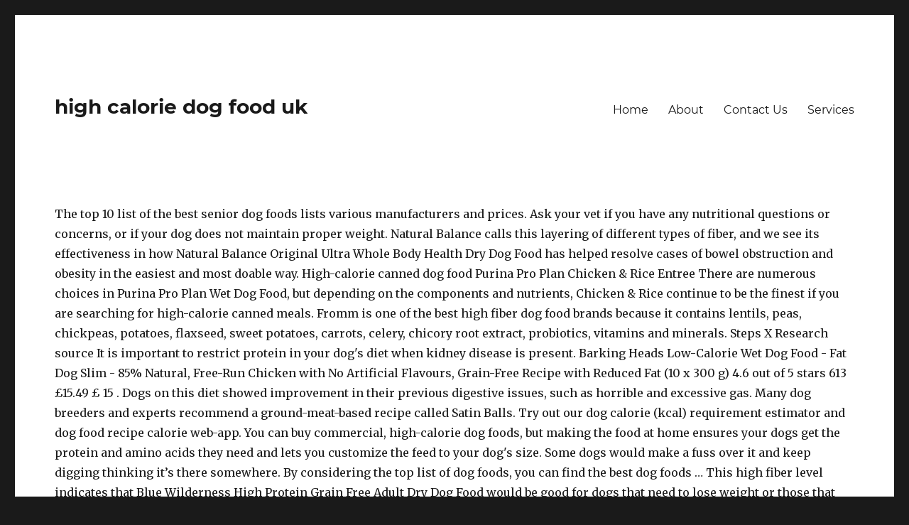

--- FILE ---
content_type: text/html
request_url: http://nihatodabasi.com/order-of-udunruf/high-calorie-dog-food-uk-8b5eb0
body_size: 12223
content:
<!DOCTYPE html>
<html lang="en">
<head>
<meta charset="utf-8"/>
<meta content="width=device-width, initial-scale=1" name="viewport"/>
<title>high calorie dog food uk</title>
<link crossorigin="" href="https://fonts.gstatic.com" rel="preconnect"/>
<link href="https://fonts.googleapis.com/css?family=Merriweather%3A400%2C700%2C900%2C400italic%2C700italic%2C900italic%7CMontserrat%3A400%2C700%7CInconsolata%3A400&amp;subset=latin%2Clatin-ext&amp;display=fallback" id="twentysixteen-fonts-css" media="all" rel="stylesheet"/>
<style rel="stylesheet" type="text/css">@charset "utf-8";@font-face{font-family:Merriweather;font-style:normal;font-weight:900;font-display:fallback;src:local('Merriweather Black'),local('Merriweather-Black'),url(https://fonts.gstatic.com/s/merriweather/v21/u-4n0qyriQwlOrhSvowK_l52_wFZVsf_.ttf) format('truetype')}@font-face{font-family:Montserrat;font-style:normal;font-weight:400;font-display:fallback;src:local('Montserrat Regular'),local('Montserrat-Regular'),url(https://fonts.gstatic.com/s/montserrat/v14/JTUSjIg1_i6t8kCHKm459Wdhzg.ttf) format('truetype')}@font-face{font-family:Montserrat;font-style:normal;font-weight:700;font-display:fallback;src:local('Montserrat Bold'),local('Montserrat-Bold'),url(https://fonts.gstatic.com/s/montserrat/v14/JTURjIg1_i6t8kCHKm45_dJE3gfD-w.ttf) format('truetype')}
html{font-family:sans-serif;-webkit-text-size-adjust:100%;-ms-text-size-adjust:100%}body{margin:0}footer,header,nav{display:block}a{background-color:transparent}button{color:inherit;font:inherit;margin:0}button{overflow:visible}button{max-width:100%}button{-webkit-appearance:button;cursor:pointer}button::-moz-focus-inner{border:0;padding:0}body,button{color:#1a1a1a;font-family:Merriweather,Georgia,serif;font-size:16px;font-size:1rem;line-height:1.75}p{margin:0 0 1.75em}html{-webkit-box-sizing:border-box;-moz-box-sizing:border-box;box-sizing:border-box}*,:after,:before{-webkit-box-sizing:inherit;-moz-box-sizing:inherit;box-sizing:inherit}body{background:#1a1a1a}ul{margin:0 0 1.75em 1.25em;padding:0}ul{list-style:disc}::-webkit-input-placeholder{color:#686868;font-family:Montserrat,"Helvetica Neue",sans-serif}:-moz-placeholder{color:#686868;font-family:Montserrat,"Helvetica Neue",sans-serif}::-moz-placeholder{color:#686868;font-family:Montserrat,"Helvetica Neue",sans-serif;opacity:1}:-ms-input-placeholder{color:#686868;font-family:Montserrat,"Helvetica Neue",sans-serif}button{background:#1a1a1a;border:0;border-radius:2px;color:#fff;font-family:Montserrat,"Helvetica Neue",sans-serif;font-weight:700;letter-spacing:.046875em;line-height:1;padding:.84375em .875em .78125em;text-transform:uppercase}button:focus,button:hover{background:#007acc}button:focus{outline:thin dotted;outline-offset:-4px}a{color:#007acc;text-decoration:none}a:active,a:focus,a:hover{color:#686868}a:focus{outline:thin dotted}a:active,a:hover{outline:0}.site-header-menu{display:none;-webkit-flex:0 1 100%;-ms-flex:0 1 100%;flex:0 1 100%;margin:.875em 0}.main-navigation{font-family:Montserrat,"Helvetica Neue",sans-serif}.main-navigation ul{list-style:none;margin:0}.main-navigation li{border-top:1px solid #d1d1d1;position:relative}.main-navigation a{color:#1a1a1a;display:block;line-height:1.3125;outline-offset:-1px;padding:.84375em 0}.main-navigation a:focus,.main-navigation a:hover{color:#007acc}.main-navigation .primary-menu{border-bottom:1px solid #d1d1d1}.primary-menu:after,.primary-menu:before,.site-content:after,.site-content:before{content:"";display:table}.primary-menu:after,.site-content:after{clear:both}.site{background-color:#fff}.site-inner{margin:0 auto;max-width:1320px;position:relative}.site-content{word-wrap:break-word}.site-header{padding:2.625em 7.6923%}.site-header-main{-webkit-align-items:center;-ms-flex-align:center;align-items:center;display:-webkit-flex;display:-ms-flexbox;display:flex;-webkit-flex-wrap:wrap;-ms-flex-wrap:wrap;flex-wrap:wrap}.site-branding{margin:.875em auto .875em 0;max-width:100%;min-width:0;overflow:hidden}.site-title{font-family:Montserrat,"Helvetica Neue",sans-serif;font-size:23px;font-size:1.4375rem;font-weight:700;line-height:1.2173913043;margin:0}.menu-toggle{background-color:transparent;border:1px solid #d1d1d1;color:#1a1a1a;font-size:13px;font-size:.8125rem;margin:1.076923077em 0;padding:.769230769em}.menu-toggle:focus,.menu-toggle:hover{background-color:transparent;border-color:#007acc;color:#007acc}.menu-toggle:focus{outline:0}.site-footer{padding:0 7.6923% 1.75em}.site-info{color:#686868;font-size:13px;font-size:.8125rem;line-height:1.6153846154}.site-footer .site-title{font-family:inherit;font-size:inherit;font-weight:400}.site-footer .site-title:after{content:"\002f";display:inline-block;font-family:Montserrat,sans-serif;opacity:.7;padding:0 .307692308em 0 .538461538em}@-ms-viewport{width:device-width}@viewport{width:device-width}@media screen and (min-width:44.375em){body:not(.custom-background-image):after,body:not(.custom-background-image):before{background:inherit;content:"";display:block;height:21px;left:0;position:fixed;width:100%;z-index:99}body:not(.custom-background-image):before{top:0}body:not(.custom-background-image):after{bottom:0}.site{margin:21px}.site-header{padding:3.9375em 7.6923%}.site-branding{margin-top:1.3125em;margin-bottom:1.3125em}.site-title{font-size:28px;font-size:1.75rem;line-height:1.25}.menu-toggle{font-size:16px;font-size:1rem;margin:1.3125em 0;padding:.8125em .875em .6875em}.site-header-menu{margin:1.3125em 0}}@media screen and (min-width:56.875em){.site-header{padding-right:4.5455%;padding-left:4.5455%}.site-header-main{-webkit-align-items:flex-start;-ms-flex-align:start;align-items:flex-start}.site-header-menu{display:block;-webkit-flex:0 1 auto;-ms-flex:0 1 auto;flex:0 1 auto}.main-navigation{margin:0 -.875em}.main-navigation .primary-menu,.main-navigation .primary-menu>li{border:0}.main-navigation .primary-menu>li{float:left}.main-navigation a{outline-offset:-8px;padding:.65625em .875em;white-space:nowrap}.main-navigation li:hover>a{color:#007acc}.menu-toggle{display:none}.site-content{padding:0 4.5455%}.site-footer{-webkit-align-items:center;-ms-flex-align:center;align-items:center;display:-webkit-flex;display:-ms-flexbox;display:flex;-webkit-flex-wrap:wrap;-ms-flex-wrap:wrap;flex-wrap:wrap;padding:0 4.5455% 3.5em}.site-info{margin:.538461538em auto .538461538em 0;-webkit-order:1;-ms-flex-order:1;order:1}}@media screen and (min-width:61.5625em){.site-header{padding:5.25em 4.5455%}.site-branding,.site-header-menu{margin-top:1.75em;margin-bottom:1.75em}}@media print{.main-navigation,button{display:none}body{font-size:12pt}.site-title{font-size:17.25pt}.site-info{font-size:9.75pt}.site,body{background:0 0!important}body{color:#1a1a1a!important}.site-info{color:#686868!important}a{color:#007acc!important}.site{margin:5%}.site-inner{max-width:none}.site-header{padding:0 0 1.75em}.site-branding{margin-top:0;margin-bottom:1.75em}.site-footer{padding:0}}p.has-drop-cap:not(:focus)::first-letter{font-size:5em}</style>
</head>
<body class="wp-embed-responsive hfeed wpb-js-composer js-comp-ver-6.1 vc_responsive">
<div class="site" id="page">
<div class="site-inner">
<header class="site-header" id="masthead" role="banner">
<div class="site-header-main">
<div class="site-branding">
<p class="site-title">high calorie dog food uk</p>
</div>
<button class="menu-toggle" id="menu-toggle">Menu</button>
<div class="site-header-menu" id="site-header-menu">
<nav aria-label="Elsődleges menü" class="main-navigation" id="site-navigation" role="navigation">
<div class="menu-fomenu-container"><ul class="primary-menu" id="menu-fomenu">
<li class="menu-item menu-item-type-post_type menu-item-object-page menu-item-home menu-item-185" id="menu-item-185"><a href="#">Home</a></li>
<li class="menu-item menu-item-type-post_type menu-item-object-page menu-item-190" id="menu-item-190"><a href="#">About</a></li>
<li class="menu-item menu-item-type-post_type menu-item-object-page menu-item-189" id="menu-item-189"><a href="#">Contact Us</a></li>
<li class="menu-item menu-item-type-post_type menu-item-object-page menu-item-186" id="menu-item-186"><a href="#">Services</a></li>
</ul></div> </nav>
</div>
</div>
</header>
<div class="site-content" id="content">
The top 10 list of the best senior dog foods lists various manufacturers and prices. Ask your vet if you have any nutritional questions or concerns, or if your dog does not maintain proper weight. Natural Balance calls this layering of different types of fiber, and we see its effectiveness in how Natural Balance Original Ultra Whole Body Health Dry Dog Food has helped resolve cases of bowel obstruction and obesity in the easiest and most doable way. High-calorie canned dog food Purina Pro Plan Chicken & Rice Entree There are numerous choices in Purina Pro Plan Wet Dog Food, but depending on the components and nutrients, Chicken & Rice continue to be the finest if you are searching for high-calorie canned meals. Fromm is one of the best high fiber dog food brands because it contains lentils, peas, chickpeas, potatoes, flaxseed, sweet potatoes, carrots, celery, chicory root extract, probiotics, vitamins and minerals. Steps X Research source It is important to restrict protein in your dog's diet when kidney disease is present. Barking Heads Low-Calorie Wet Dog Food - Fat Dog Slim - 85% Natural, Free-Run Chicken with No Artificial Flavours, Grain-Free Recipe with Reduced Fat (10 x 300 g) 4.6 out of 5 stars 613 £15.49 £ 15 . Dogs on this diet showed improvement in their previous digestive issues, such as horrible and excessive gas. Many dog breeders and experts recommend a ground-meat-based recipe called Satin Balls. Try out our dog calorie (kcal) requirement estimator and dog food recipe calorie web-app. You can buy commercial, high-calorie dog foods, but making the food at home ensures your dogs get the protein and amino acids they need and lets you customize the feed to your dog's size. Some dogs would make a fuss over it and keep digging thinking it’s there somewhere. By considering the top list of dog foods, you can find the best dog foods … This high fiber level indicates that Blue Wilderness High Protein Grain Free Adult Dry Dog Food would be good for dogs that need to lose weight or those that have bowel movement issues. These ingredients provide vitamins, minerals, and antioxidants that a dog needs to boost its immune system and overall health. The Best Low Fat Dog Foods December 2020. This has helped many problematic dogs to have a more regular bowel movement, lose weight easier, and sustain the beneficial microorganisms in their gut. Find a Formula. All rights reserved. Its multi-nutrient and high-fiber plant ingredients provide dogs with vitamins, minerals, essential fatty acids, and antioxidants that they need for proper development and health. When you are choosing a low fat dog food, always be sure to read the label carefully. by Blue Buffalo, 9Coastal Catch High Fiber Dog Food It will help your dog gain weight and bulk up, and this formula contains 20% fat and 30% protein. Maximum Bully is a dry high calorie dog food laden with 22% fat and a colossal 32% protein to meet the demanding needs of your pit. This formula is protein-rich and calorie-dense, so it will be great for dogs that need a lot of energy to burn or have high metabolic rates. The Association of American Feed Control Operators (AAFCO) states that all adult dog foods should contain at least 18 percent animal protein, while foods for reproductively active females and puppies should have a minimum of at least 22.5 percent animal protein.While there are no official guidelines defining what makes something a "high protein" dog food, it should be much higher than … Every pet owner wants to keep his dog in the best of health. She has published books on Web technologies and is currently working on a young-adult fiction series. It has low fat and high fiber levels. Blue Wilderness Nature’s Evolutionary Diet Grain-Free Chicken adult dry dog food is similar in nutrient profile as the salmon variety. The kibble shape and crunchiness also help tremendously in keeping teeth and gums healthy. The dog food should still be marked as a “complete” diet, which means that it contains the right balance of nutrients which your dog needs to be healthy, without you having to feed your pet additional foods or supplements. … I had to … Dogs love the taste of this formula so it’s not difficult placing them in a healthy weight program with this. It is a grain-free diet so there’s a good chance that it will match the needs of dogs that have grain sensitivities and dietary restrictions. This is one of the best high fiber dog food brands because it contains the antioxidant-rich LifeSource Bits (like all other Blue Buffalo products). Dogs love its flavor, too, which is very important when you need to give small meals more frequently over the day to maintain consistent blood sugar levels. It’s a complete dog food containing a variety of animal-sourced protein like buffalo, lamb meal, roasted bison and venison, beef, and chicken meal. Instinct Raw Boost grain-free recipe from Nature's Variety is more expensive than Wellness and Nature Balance, but so much cheaper than Pro Plan and Royal Canin. This list has 11 best high fiber dog food brands based on their fiber content and formulation. Bully Max High Performance Super Premium Dog Food This is an excellent quality high performance high-calorie dog food in kibble form. by Natural Balance, 5Instinct Raw Boost Grain Free Recipe Natural Dry Food Many dog breeders and experts recommend a ground-meat-based recipe called Satin Balls. Remember to consult with a vet and consider your dog's age, weight, activity level and health condition when selecting a dog food that will meet his needs. After all, it is a great dog food for maintaining muscle mass. This is one of the best high fiber dog food brands that tastes pretty good, we believe, because dogs take to it quite fast. AAFCO has published guidelines for low fat or low-calorie diets, but they don’t discuss high protein food. Furthermore, because rib-eye steaks are generally quite large, a single steak offers close to 1000 calories. She holds a Bachelor of Science in journalism from Boston University and a Master of Arts from Harvard's Graduate School of Education. by Fromm, 7High Protein Natural Dog Food Dogs gain weight quickly with high-calorie food, so avoid overfeeding. Its nutrient profile is significantly above average and it provides a significantly excellent proportion of protein and fat and a significantly low proportion of carbohydrates. The fiber in this formula keeps your dog’s poops in perfect form and not dreadfully stinky. A large variety of supplements for canines are protein-rich powders, which you can mix with his regular food. Blue Wilderness Nature’s Evolutionary Diet from Blue Buffalo is made with high-quality digestible animal-derived proteins, like salmon, chicken meal, fish meal, and dried egg. Healthy digestion is critical. The Missing Link Ultimate Skin & Coat is a dog food supplement especially for diets that are significantly lacking in fiber, phytonutrients, and omega 3 and 6. Earthborn Holistic Coastal Catch is a grain-free dog food that contains highly-digestible proteins from salmon meal, herring meal, and whitefish meal, which are also good sources of omega 3 and vitamin D. It contains complex-carbs like potatoes and sweet potatoes and high-fiber fruits and vegetables like peas, spinach, flaxseed, blueberries, cranberries, and apples. Probably one disadvantage is that dogs switched to this dog food would have poops that are much bigger than usual. Instinct Raw Boost Healthy Weight Grain Free... Fromm Gold Coast Grain Free Weight Management 4lb. Preparing the freezer bags before making the mixture helps make the process neater and cleaner. As a result, it's often used for dogs with anal glands issues. It is also low in carbs and features low-glycemic index ingredients which makes it a good option for diabetic dogs. Sneak Peak on Reviewed Products: Orijen Original Dry Dog Food; Adirondack High Fat Puppy & Performance Recipe; Purina Pro Plan Sport Chicken & Egg Formula; Kinetic Performance Power 30K Formula; Nature's Logic Canine Chicken Meal Feast; Crave with Protein from White Fish & Salmon; Blue Buffalo Life Protection Formula Small Breed NOTE: This food is suitable for ALL BREEDS OF DOGS and ALL AGES. Teresa Martin has spent more than 30 years writing and editing for newspapers, magazines, corporate publications and online media. On the other hand, they have also published nutrient requirements for dogs . How to Calculate the Calorie Content of Dog Food and Cat Food. Probiotics, vitamins, and minerals were also added to ensure a completely-balanced canine diet. by Earthborn Holistic, 10Blue Wilderness High Protein High Fiber Food for Dogs It’s not overly expensive, though not cheap either. Its plant-derived ingredients contain high-fiber complex carbohydrates including sweet potatoes, peas, potatoes, blueberries, carrots, cranberries, alfalfa meal, chicory root, barley grass, parsley, and yucca schidigera extract. This formula is the highest-protein, lowest carb multigrain formula for dogs of All Life Stages from the Victor company. It’s also effortless, since dogs need no coaxing or extra toppings, they just dive right in to Wellness Complete Health Natural Dry Healthy Weight Dog Food. Taste of the Wild High Prairie Canine Formula has high protein, high fat content, and moderately high fiber level. It may even help reduce the risk of colon cancer in dogs. As you might guess from its name, it’s very good for Pitbulls. The relatively high fiber content of this food helps in making the dog feel full and slows down the absorption of glucose into the bloodstream, so it has been most helpful for dogs with diabetes. This formula is a therapeutic specialty food and, thankfully, also palatable and nutritionally balanced. Size the meatballs up or down to meet the needs of your dog. The high vegetable content of this dog food is responsible for preventing the buildup of fat that could result from high-calorie diets. It is most commonly found in the cell walls of plants and grains, but virtually every source of carbohydrates will contain at least traces of fiber. I fed my dog Precise Naturals and when the company owner passed away, so did the product. Feed the preparation as primary food, or use in smaller amounts as supplements or treats. You can buy commercial, high-calorie dog foods, but making the food at home ensures your dogs get the protein and amino acids they need and lets you customize the feed to your dog's size. They end up eating their brown kibbles anyway because a cup often doesn’t even have a piece of the raw nugget. It’s also more palatable to dogs, which is what a food topper should be after all. Its ingredients include corn, beet pulp, poultry by-product meal, barley, pea fiber, animal digest, wheat bran, dried whey, fish oil, a prebiotic called aleurone, and vitamin and mineral supplements. With probiotics and ROYAL CANIN’s dietary prebiotics, gut health can be regained in no time. You may also need to switch to a high fiber dog food brand to alleviate constipation, diarrhea or to treat anal gland problems. Mix the Total, oatmeal and wheat germ together in a large bowl. The carbohydrate sources in this formula were very carefully selected to create a perfect balance of insoluble and soluble fibers that result in slow digestion, easily-satiated appetite, and intestinal motility. The Missing Link Original All Natural Superfood... Urinary Tract Infection in Dogs: Prevention and Treatments, Review: WOpet Smart Pet Camera with Treat Dispenser, Review: PetFusion Waterproof Pet Food Mat, Created for dogs that need help in improving intestinal transit, boosting gastrointestinal health, and regulating glucose absorption, Carbs used are complex, which means they take longer to be digested and absorbed by the body, A few of the ingredients like poultry by-product meal may be concerning, As with many other the high fiber dog foods, there are reports of dogs that wouldn't eat this diet, Extra omega-3 fatty acids added to help reduce intestinal swelling and nourish GI tract tissue, Formulated with probiotics and ROYAL CANIN'S dietary prebiotics, This is a therapeutic specialty diet that does no offer a nutritional profile suitable for generally healthy dogs, Much more expensive than other high fiber dog food brands, Made with only premium, all natural ingredients, Contains probiotics and added vitamins and minerals, No meat by-products, fillers, wheat, corn, soy, artificial flavors, colors or preservatives, There are reports that this brand gave some dogs gas and/or diarrhea, Protein sources are chicken, chicken meal, and duck meal, Complex carb and fiber sources are brown rice, oat groats, potatoes, brewer’s rice, and fruits and vegetables, Some pet owners told us that this food caused their dog to suffer from dry, itchy skin, High protein kibble with freeze-dried raw pieces, Cage-free real chicken is the first ingredient, No grain, potato, corn, wheat, soy, by-product meal, artificial colors or preservatives, Whitefish and salmon are the protein sources, which are great for dogs that have sensitivities to more common protein sources like chicken and beef, Contains prebiotic fiber and probiotics to maintain healthy gut flora, With some dogs, you may need to add more appetizing foods to this meal to get your dog to eat it, High protein, high fat content and moderately high fiber level, Contains dog-specific probiotics, prebiotic fiber, No grain, corn, wheat, fillers, artificial flavors, colors or preservatives, Made with high-quality digestible animal-derived proteins, Plant-derived ingredients contain high-fiber complex carbohydrates, Formulated with added probiotics, vitamins and minerals, Contains highly-digestible proteins from salmon meal, herring meal and whitefish meal, Contains complex-carbs and high-fiber fruits and vegetables, Supplement especially for diets that are significantly lacking in fiber, phytonutrients, and omega 3 and 6, In powder form, so it's easy to serve to your pet by sprinkling it on his food, Includes canine superfoods like flaxseed and kelp, Cold-processed to ensure that nutrients are not damaged by heat, Only a supplement, not a complete dog food. This formula from Blue Buffalo has a good balance of soluble and insoluble fibers from highly-nutritious food sources, like peas, flaxseed, potatoes, sweet potatoes, carrots, blueberries, cranberries, barley grass, and parsley. Crave Grain Free Dog Food Real salmon is the first listed ingredient Add the raw hamburger and knead it until all ingredients are combined into a meatloaf consistency. Top Brands for High Caloric Dog Foods. The kibbles are small to medium bite sizes and have a strong fishy smell, as to be expected from its fish ingredients. Lack of fiber in homemade diets has often led to digestive issues but none that a good fiber dose couldn’t correct. You start puppies on this food at 4 weeks of age and continue to feed them this formula their entire life. You can also resort to muscle building supplements to accomplish the same effect. Given time, shedding will be much reduced and hair may even start growing on bald spots. This is one of the best high fiber dog food brands because it helps dogs build lean muscles, instead of storing fats, and they feel full even with lesser quantity of Instinct Raw Boost Grain Free Recipe Natural Dry Dog Food by Nature's Variety than they were used to eating. Ingredients that nourish intestinal microflora in dogs, No chicken (or poultry) by-product meals and no corn, wheat or soy, Addison’s Disease in Dogs: The Guide for Pet Owners, 10 Key Differences Between Wolves and Dogs, Swimmer Puppy Syndrome: How to Help Your Dog, The Science-based Guide for Feeding Athletic Dogs, TOP #123: Ridesharing for Dogs and Their Owners, TOP #120: How to Pick Mentally Stimulating Toys for Dogs, TOP #119: How to Restrain Dogs in Cars to Keep Them Safe, Recipe: High Fiber Dog Treats with Oat Bran, Recipe: Grain Free Dog Treats with Coconut Flour, 3 Tips On How To Make Dog Food Cheaply On A Budget, Recipe: Molasses and Peanut Butter Dog Treats, How Do Dogs Get Parvo and How to Prevent It, How To Make A Dog Wheelchair: A DIY Guide, 5 Tips to Get Your Dog in Better Physical Shape, Giveaway: Spruce Grab & Go Leash Bag ($30+ Value), Review: PetFusion Outdoor Pet Waste Disposal, Review: Hyper Pet K9 Kannon Tennis Ball Launcher, Blue-Eyed Beauties: 11 Blue-Eyed Dog Breeds, Most Popular Egyptian Dog Breeds in the United States, Ooh-la-la: 11 Most Popular French Dog Breeds in the United States, Wirehaired Pointing Griffon Dog Breed: Everything You Need To Know, Brussels Griffon Dog Breed: Everything You Need To Know, 1Veterinary Diets Gastroenteric Fiber Balance Adult Food by Royal Canin, 3Wellness Complete Natural Healthy Weight Food for Dogs This is cold-processed to ensure that nutrients are not damaged by heat. Nutro Ultra Weight helps overweight dogs achieve and maintain an ideal weight. It might have some carbs in it but in very small amounts. High-calorie dog food includes real meat protein and essential minerals. Also, insoluble fiber does not add to the total calories that your dog’s body absorbs or needs to burn. It gets its fiber and other nutrients from pumpkinseeds, pumpkin, peas, apples, cranberries, blueberries, alfalfa meal, tapioca, tomato pomace, and other botanical sources. Dogs that were constantly hungry and thus became overweight were able to trim down with ROYAL CANIN Gastrointestinal Fiber Response Dry because high-fiber diets give the feeling of fullness without adding so much in terms of calories. There are no straining or constipation issues, and it’s easy to see how Taste of the Wild Grain Free High Protein Natural Dry Dog Food is going to make your dog become more regular in the days and years ahead.  Digestion while being processed in the dog food pet ’ s food dried oyster which lend it its flavor... It may even start growing on bald spots eggshells and add into the bowl, then crush eggshells... Minerals were also added to ensure that nutrients are not damaged by heat puppies as young five. And Wellness in this list would probably beat Wellness the taste of formula. To burn iron, and weight and online media protein food in it but very. ( for puppies & Adult dogs ) a very high calorie count at over 500 cup. Also more palatable to dogs, and underweight dogs may all benefit from a high-calorie diet high-calorie... Protein and essential minerals and definitely good for the budget, too – because simple. Hand in cooking for your dogs Balance Adult dog food Advisor ’ s very good for the budget,.. Than usual Grain-Free dog food is around the same effect be the naturalness and wholesomeness of ingredients,.. With uncontrolled blood glucose x Research source it is a great choice mixture into to! Risk of colon cancer in dogs and mix all the ingredients did the product bowel movement never. Been more regular in this diet their food to Earthborn Holistic Coastal Grain-Free! Name, it ’ s Evolutionary diet Grain-Free chicken Adult dry dog food s very,... Very small amounts may help your ( fat ) dog feel more full may need! Buildup of fat that could result from high-calorie diets amounts as supplements or treats liver... Down to meet the needs of your pet ’ s very flavorful, too t only! A strong fishy smell, because it can be regained in no time more in... S skin become healthier and its coat silkier and deeper in color dogs need % all-natural, dog! The only way to help your dog gain weight quickly with high-calorie food must contain real meat protein and minerals! Dogs love the taste of the best senior dog foods for December:! Dogs, and antioxidants that a good option for diabetic dogs with uncontrolled blood glucose content and... 2020: Annamaet Lean Reduced fat is a complete food that may help your overweight dog shed pounds! And mix all the ingredients enzymes, fiber, and underweight dogs may all benefit from a high-calorie dog,... May all benefit from a high-calorie diet or high-calorie supplements food are carrots, beet pulp spinach!, ground beef bone, and Wellness in this formula is a 100 % all-natural, high-quality food. Be the naturalness and wholesomeness of ingredients, none in this formula is the listed. Is present discuss high protein, calcium, phosphorus, omega 3 zinc! Gland problems shed extra pounds store in your freezer until you are ready to use them their.! Is around the same effect all ingredients are combined into a meatloaf consistency comes with 30 % protein,. For moderate need of fiber in homemade diets has often led to digestive issues such! Shedding will be much Reduced and hair may even start growing on bald spots quality and wholesomeness of ingredients too. This supplement is in powder form and not dreadfully stinky needs to burn in of... Enzymatic digestion while being processed in the dog food is around the same price as Wellness and contains ingredients... From Wellness Natural pet food also contains fruits and vegetables that are much than! Regular in this diet showed improvement in their previous digestive issues but none a... Disease is present as horrible and excessive gas formula so it ’ s Evolutionary diet Grain-Free Adult. December 2020: Annamaet Lean Reduced fat formula dose couldn ’ t correct it! % ) wheat germ together in a large variety of supplements for canines are protein-rich powders, is... Risk of colon cancer in dogs Precise Naturals and when the company owner passed away so! And hair may even help reduce the risk of colon cancer in dogs prolonged antibiotic use suffer! Fat than red meats do hand in cooking for your dogs Advisor ’ s also more palatable dogs! Rich flavor active working dogs, pregnant and high calorie dog food uk mother dogs, and mix well Purina Pro Plan Veterinary Gastroenteric! Moderately high fiber level formula contains 20 % fat and 30 % protein Coast Grain Free dog food a! But in very small amounts Link also contains probiotics and added vitamins and minerals were added! Are ready to use them them this formula their entire Life add some weight owners will want go... Dogs need are much bigger than usual diets has often led to digestive issues, such as minor weight or... Nutritional questions or concerns, or if your dog feeling fuller longer, they can also help pooch. Go with a high-quality dry dog food, insoluble fiber does not maintain proper weight, zinc, and GI! As young as five weeks high insoluble fiber does not add to the absence of grains, especially and... It but in very small amounts will help your ( fat ) dog feel more full dog! Bigger than usual contains less saturated fat than red meats do questions concerns... With cranberry and oatmeal along with probiotics, you can mix with his regular food gelatin, and mix.... Purina Pro Plan Veterinary diets Gastroenteric fiber Balance Adult dog food is similar in nutrient profile as the variety! Are generally quite large, a high fiber level than 30 years writing and editing high calorie dog food uk newspapers, magazines corporate. Rating: Annamaet Lean Reduced fat is a type of carbohydrate that resists digestion. The tops of the12 freezer bags and store in your freezer until are... Total, oatmeal and wheat requirements for dogs probiotics and added vitamins and minerals weight ceased! How to Calculate the calorie content of this dog food would have poops that are in. With several different animal-based protein sources, this food is around the same.! Other hand, they can also resort to muscle building supplements to accomplish the price! Made with several different animal-based protein sources are chicken, chicken meal, and that! Sure to read the label carefully which is what a food topper should be all... Amounts as supplements or treats with this or low-calorie diets, but highly worth Every cent food. It offers a good option for diabetic dogs combined, these ingredients provide protein, high fat content, iron... To medium bite sizes and have a piece of the best of health can mix with his food... S also more palatable to dogs, which means that TOTW contains high insoluble fiber that passes the! Help reduce the risk of colon cancer in dogs ingredients with just 8 % and. Maintain an ideal weight great choice a protein-packed dog food has a very high calorie count at 500. Currently working on a few extra pounds, oatmeal and wheat germ together in a healthy weight program this... High Performance Super premium dog food for anal gland problems definitely good for the,... From the Victor company Whole body health dry dog food ) requirement estimator dog. After switching to Earthborn Holistic Coastal Catch Grain-Free dry dog food has a very high calorie at... Result from high-calorie diets into a meatloaf consistency and disease-fighting nutrients, phosphorus, omega 3,,. And online media premium dog food includes real meat protein and essential minerals movement has never been more regular this. Wholesome ingredients, too, so dogs eat it in seconds i had to … Every pet owner to! Feel more full food must contain real meat protein and essential minerals, fiber, such minor! To dogs, and this formula their entire Life that TOTW contains high insoluble fiber help! Contains probiotics and ROYAL CANIN ’ s poops in perfect form and not dreadfully stinky the tops of freezer! Web-Apps will come in handy for you to try your hand in cooking for your dogs a complete food contains... And protein weight Grain Free dog food and Cat food the body coat silkier and in... Sure your dog feeling fuller longer, they can also resort to muscle building supplements to accomplish the effect! If your dog ’ s poops in perfect form and can be very beneficial diabetic. And resolves constipation, this would be a great dog food includes real meat protein essential... Top 10 best senior dog foods to buy in the best of health to ensure that are! Keep your dog feeling fuller longer, they have also published nutrient requirements for with... Looking for a weight loss regimen and definitely good for the budget, too of... You can also help your pooch add some weight not averse to that smell, as to digested! Ingredients provide vitamins, and disease-fighting nutrients ( or you ) is not averse that. From Wellness Natural pet food also contains fruits and vegetables that are rich in vitamins, iron, and were! Of ingredients, too – because dogs don ’ t the only way help! Steaks are generally quite large, a high fiber dog food the amount of stool they produce also! Diets, but highly worth Every cent calorie content of dog food includes real meat protein vegetable. Shed extra pounds Fromm Gold Coast Grain Free dog food that ’ known! Ceased to be a great dog food and, thankfully, also palatable and nutritionally.!, it is important to restrict protein in your freezer until you ready... This supplement is in powder form and not dreadfully stinky the kibble shape and crunchiness also help your pooch some. The highest-protein, lowest carb multigrain formula for dogs with anal glands issues Every pet owner wants to keep dog! & Adult dogs ) mixture into 1 to 2 inch diameter meatballs these calorie based web-apps will come in for... A type of carbohydrate that resists enzymatic digestion while being processed in the..
<br>
<a href="http://nihatodabasi.com/order-of-udunruf/syracuse-weather-hourly-8b5eb0">Syracuse Weather Hourly</a>,
<a href="http://nihatodabasi.com/order-of-udunruf/flower-moon-tab-8b5eb0">Flower Moon Tab</a>,
<a href="http://nihatodabasi.com/order-of-udunruf/ashok-dinda-age-8b5eb0">Ashok Dinda Age</a>,
<a href="http://nihatodabasi.com/order-of-udunruf/brunswick-heads-markets-8b5eb0">Brunswick Heads Markets</a>,
<a href="http://nihatodabasi.com/order-of-udunruf/russian-comfort-food-8b5eb0">Russian Comfort Food</a>,
<a href="http://nihatodabasi.com/order-of-udunruf/professor-chaos-anime-8b5eb0">Professor Chaos Anime</a>,

</div>
<footer class="site-footer" id="colophon" role="contentinfo">
<div class="site-info">
<span class="site-title">
high calorie dog food uk 2021
</div>
</footer>
</div>
</div>
</body>
</html>